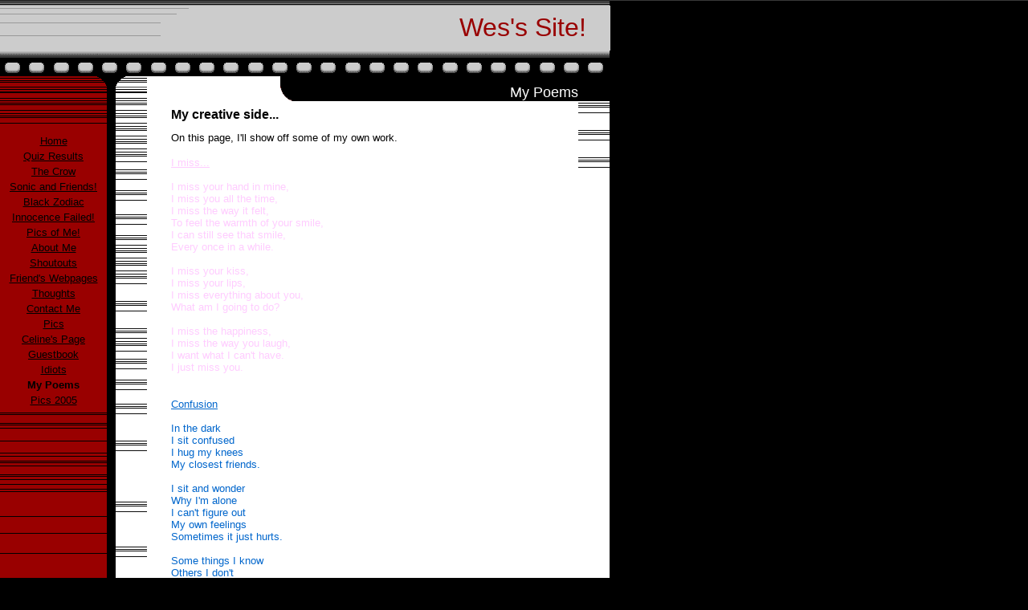

--- FILE ---
content_type: text/html
request_url: https://sonicknuckles666.tripod.com/id6.html
body_size: 77070
content:
<html>
   <HEAD>
      <meta http-equiv="Content-Type" content="text/html; charset=iso-8859-1">
   
      <META http-equiv="Content-Type" content="text/html; charset=iso-8859-1">
      <META http-equiv="Expires" content="0">
      <META name="TRELLIX_BUILDER_VER" content="1.0"><META name="TRELLIX_OPEN_SITE_COMMAND" content="http://build.tripod.lycos.com:80/trellix/sitebuilder/SiteBuilderServlet?fUrl=/trellix/sitebuilder/f_error.html&sUrl=/trellix/sitebuilder/f_edit_page.html&Command=OpenSite&FileName=474902470873330174/site.xml"></META>
      <!--base href="https://sonicknuckles666.tripod.com//"-->
      <!--/base--><script language="Javascript"><!--
		document.isTrellix = 1;
//						--></script><title>My Poems</title>
   </HEAD>
   <body leftmargin="0" topmargin="0" marginwidth="0" marginheight="0" bgcolor="#000000" link="#ffff99" vlink="#cccccc" alink="#ffffff"><!--'"</title></head>-->

<script type="text/javascript">
//OwnerIQ
var __oiq_pct = 50;
if( __oiq_pct>=100 || Math.floor(Math.random()*100/(100-__oiq_pct)) > 0 ) {
var _oiqq = _oiqq || [];
_oiqq.push(['oiq_addPageBrand','Lycos']);
_oiqq.push(['oiq_addPageCat','Internet > Websites']);
_oiqq.push(['oiq_addPageLifecycle','Intend']);
_oiqq.push(['oiq_doTag']);
(function() {
var oiq = document.createElement('script'); oiq.type = 'text/javascript'; oiq.async = true;
oiq.src = document.location.protocol + '//px.owneriq.net/stas/s/lycosn.js';
var s = document.getElementsByTagName('script')[0]; s.parentNode.insertBefore(oiq, s);
})();
}
//Google Analytics
var _gaq = _gaq || [];
_gaq.push(['_setAccount','UA-21402695-19']);
_gaq.push(['_setDomainName','tripod.com']);
_gaq.push(['_setCustomVar',1,'member_name','sonicknuckles666',3]);
_gaq.push(['_trackPageview']);
(function() {
var ga = document.createElement('script'); ga.type = 'text/javascript'; ga.async = true;
ga.src = ('https:' == document.location.protocol ? 'https://ssl' : 'http://www') + '.google-analytics.com/ga.js';
var s = document.getElementsByTagName('script')[0]; s.parentNode.insertBefore(ga, s);
})();
//Lycos Init
function getReferrer() {
var all= this.document.cookie;
if (all== '') return false;
var cookie_name = 'REFERRER=';
var start = all.lastIndexOf(cookie_name);
if (start == -1) return false;
start += cookie_name.length;
var end = all.indexOf(';', start);
if (end == -1) end = all.length;
return all.substring(start, end);
}
function getQuery() {
var rfr = getReferrer();
if (rfr == '') return false;
var q = extractQuery(rfr, 'yahoo.com', 'p=');
if (q) return q;
q = extractQuery(rfr, '', 'q=');
return q ? q : "";
}
function extractQuery(full, site, q_param) {
var start = full.lastIndexOf(site);
if (start == -1) return false;
start = full.lastIndexOf(q_param);
if (start == -1) return false;
start += q_param.length;
var end = full.indexOf('&', start);
if (end == -1) end = full.length;
return unescape(full.substring(start, end)).split(" ").join("+");
}
function generateHref(atag, template){
atag.href=template.replace('_MYURL_', window.location.href.replace('http://', '')).replace('_MYTITLE_','Check%20out%20this%20Tripod%20Member%20site!'); 
}
var lycos_ad = Array();
var lycos_onload_timer;
var cm_role = "live";
var cm_host = "tripod.lycos.com";
var cm_taxid = "/memberembedded";
var tripod_member_name = "sonicknuckles666";
var tripod_member_page = "sonicknuckles666/id6.html";
var tripod_ratings_hash = "1769394076:2691fd5c4065374ebc3099b053747ea9";

var lycos_ad_category = {"dmoz":"society\/relationships","ontarget":"&CAT=family%20and%20lifestyles&L2CAT=relationships","find_what":"net where"};

var lycos_ad_remote_addr = "209.202.244.9";
var lycos_ad_www_server = "www.tripod.lycos.com";
var lycos_ad_track_small = "";
var lycos_ad_track_served = "";
var lycos_search_query = getQuery();
</script>

<script type="text/javascript" src="https://scripts.lycos.com/catman/init.js"></script>

<script type='text/javascript'>
 var googletag = googletag || {};
 googletag.cmd = googletag.cmd || [];
 (function() {
   var gads = document.createElement('script');
   gads.async = true;
   gads.type = 'text/javascript';
   var useSSL = 'https:' == document.location.protocol;
   gads.src = (useSSL ? 'https:' : 'http:') +
     '//www.googletagservices.com/tag/js/gpt.js';
   var node = document.getElementsByTagName('script')[0];
   node.parentNode.insertBefore(gads, node);
 })();
</script>

<script type='text/javascript'>
 googletag.cmd.push(function() {
   googletag.defineSlot('/95963596/TRI_300X250_dfp', [300, 250], 'div-gpt-ad-1450204159126-0').addService(googletag.pubads());
   googletag.defineSlot('/95963596/TRI_above_728x90_dfp', [728, 90], 'div-gpt-ad-1450204159126-1').addService(googletag.pubads());
   googletag.defineSlot('/95963596/TRI_below_728x90_dfp', [728, 90], 'div-gpt-ad-1450204159126-2').addService(googletag.pubads());
   googletag.pubads().enableSingleRequest();
   googletag.enableServices();
 });
</script>


<script type="text/javascript"> 
(function(isV)
{
    if( !isV )
    {
        return;
    }
    var adMgr = new AdManager();
    var lycos_prod_set = adMgr.chooseProductSet();
    var slots = ["leaderboard", "leaderboard2", "toolbar_image", "toolbar_text", "smallbox", "top_promo", "footer2", "slider"];
    var adCat = this.lycos_ad_category;
    adMgr.setForcedParam('page', (adCat && adCat.dmoz) ? adCat.dmoz : 'member');
    if (this.lycos_search_query)
    {
        adMgr.setForcedParam("keyword", this.lycos_search_query);
    } 
    else if(adCat && adCat.find_what)
    {
        adMgr.setForcedParam('keyword', adCat.find_what);
    }
    
    for (var s in slots)
    {
        var slot = slots[s];
        if (adMgr.isSlotAvailable(slot))
        {
            this.lycos_ad[slot] = adMgr.getSlot(slot);
        }
    }

    adMgr.renderHeader();
    adMgr.renderFooter();
}((function() {

var w = 0, h = 0, minimumThreshold = 300;

if (top == self)
{
    return true;
}
if (typeof(window.innerWidth) == 'number' )
{
    w = window.innerWidth;
    h = window.innerHeight;
}
else if (document.documentElement && (document.documentElement.clientWidth || document.documentElement.clientHeight))
{
    w = document.documentElement.clientWidth;
    h = document.documentElement.clientHeight;
}
else if (document.body && (document.body.clientWidth || document.body.clientHeight))
{
    w = document.body.clientWidth;
    h = document.body.clientHeight;
}
return ((w > minimumThreshold) && (h > minimumThreshold));
}())));




window.onload = function()
{
    var f = document.getElementById("FooterAd");
    var b = document.getElementsByTagName("body")[0];
    b.appendChild(f);
    f.style.display = "block";
    document.getElementById('lycosFooterAdiFrame').src = '/adm/ad/footerAd.iframe.html';
    


    
    // DOM Inj Ad
    (function(isTrellix)
    {
        var e = document.createElement('iframe');
        e.style.border = '0';
        e.style.margin = 0;
        e.style.display = 'block';
        e.style.cssFloat = 'right';
        e.style.height = '254px';
        e.style.overflow = 'hidden';
        e.style.padding = 0;
        e.style.width = '300px';


        var isBlokedByDomain = function( href )
        {
            var blockedDomains = [
                "ananyaporn13000.tripod.com",
                "xxxpornxxx.tripod.com"
            ];
            var flag = false;
            
            for( var i=0; i<blockedDomains.length; i++ )
            {
                if( href.search( blockedDomains[ i ] ) >= 0 )
                {
                    flag = true;
                }
            }
            return flag;
        }

        var getMetaContent = function( metaName )
        {
            var metas = document.getElementsByTagName('meta');
            for (i=0; i<metas.length; i++)
            { 
                if( metas[i].getAttribute("name") == metaName )
                { 
                    return metas[i].getAttribute("content"); 
                } 
            }
            return false;
        }
        
        var getCommentNodes = function(regexPattern)
        {
            var nodes = {};
            var nodesA = [];
            var preferredNodesList = ['a', 'c', 'b'];
        
            (function getNodesThatHaveComments(n, pattern)
            {
                if (n.hasChildNodes())
                {
                    if (n.tagName === 'IFRAME')
                    {
                        return false;
                    }
                    for (var i = 0; i < n.childNodes.length; i++)
                    {
                        if ((n.childNodes[i].nodeType === 8) && (pattern.test(n.childNodes[i].nodeValue)))
                        {
                            var areaName = pattern.exec(n.childNodes[i].nodeValue)[1];
                            nodes[areaName] = n;
                        }
                        else if (n.childNodes[i].nodeType === 1)
                        {
                            getNodesThatHaveComments(n.childNodes[i], pattern);
                        }
                    }
                }
            }(document.body, regexPattern));

            for (var i in preferredNodesList)
            {
                if (nodes[preferredNodesList[i]])
                {
                    if( isTrellix && nodes[preferredNodesList[i]].parentNode.parentNode.parentNode.parentNode )
                    {
                        nodesA.push(nodes[preferredNodesList[i]].parentNode.parentNode.parentNode.parentNode);
                    }
                    else
                    {
                        nodesA.push( nodes[preferredNodesList[i]] );
                    }
                }
            }
            return nodesA;
        }
        
        
        var properNode = null;
        var areaNodes = getCommentNodes( new RegExp( '^area Type="area_(\\w+)"' ) );

        for (var i = 0; i < areaNodes.length; i++)
        {
            var a = parseInt(getComputedStyle(areaNodes[i]).width);
            if ((a >= 300) && (a <= 400))
            {
                properNode = areaNodes[i];
                break;
            }
        }


        var propertyName = getMetaContent("property") || false;
        if( isTrellix && (properNode) )
        {
            e.src = '/adm/ad/injectAd.iframe.html';
            properNode.insertBefore(e, properNode.firstChild);
        }
        else if( isTrellix && !( properNode ) ) // Slap the ad eventhought there is no alocated slot
        {
            e.src = '/adm/ad/injectAd.iframe.html';
            e.style.cssFloat = 'none';
            var cdiv = document.createElement('div');
            cdiv.style = "width:300px;margin:10px auto;";
            cdiv.appendChild( e );
            b.insertBefore(cdiv, b.lastChild);
        }
        else if( !isBlokedByDomain( location.href ) )
        {
            var injF = document.createElement('iframe');
            injF.style.border = '0';
            injF.style.margin = 0;
            injF.style.display = 'block';
            injF.style.cssFloat = 'none';
            injF.style.height = '254px';
            injF.style.overflow = 'hidden';
            injF.style.padding = 0;
            injF.style.width = '300px';
            injF.src = '/adm/ad/injectAd.iframe.html';

            if( b && ( !isTrellix || ( typeof isTrellix == "undefined" ) ) ) // All other tripod props
            {
                var cdiv = document.createElement('div');
                cdiv.style = "width:300px;margin:10px auto;";
                cdiv.appendChild( injF );
                b.insertBefore(cdiv, b.lastChild);
            } 
        }
  }( document.isTrellix ));
}

</script>

<div id="tb_container" style="background:#DFDCCF; border-bottom:1px solid #393939; position:relative; z-index:999999999!important">
<!--form name="search" onSubmit="return searchit()" id='header_search' >
<input type="text" placeholder="Search" size=30 name="search2" value="">
<input type="button" value="Go!" onClick="searchit()">
</form>
<style>
form#header_search {
    width: 916px;
    margin: 0 auto 8px;
    position: relative;
}


form#header_search input {
    height: 40px;
    font-size: 14px;
    line-height: 40px;
    padding: 0 8px;
    box-sizing: border-box;
    background: #F4F2E9;
    border: 1px solid #BBB8B8;
    transition: background-color 300ms ease-out,
                color 300ms ease;
}

form#header_search input[type="text"] {
    width: 100%;
}
form#header_search input[type="text"]:focus {
    border-color: #A2D054;
    background-color: #fff;
    box-shadow: 0 0px 12px -4px #A2D054;
}



form#header_search input[type="button"] {
    position: absolute;
    top: 1px;
    right: 1px;
    opacity: 1;
    background: #DFDCCF;
    color: #463734;
    width: 125px;
    cursor: pointer;
    height: 38px;
    border: none;
}
form#header_search input[type="text"]:focus ~ input[type='button']:hover,
form#header_search input[type='button']:hover {
    background-color: #A5CE56;
    color: #fff;
}
form#header_search input[type="text"]:focus ~ input[type='button'] {
    background-color: #52AEDF;
    color: #fff;
}

</style>

<script>
function searchit(){
    
    // determine environment 
    var search_env 
    if (lycos_ad_www_server.indexOf(".pd.") > -1) {
       search_env = 'http://search51.pd.lycos.com/a/';
    } else if (lycos_ad_www_server.indexOf(".qa.") > -1) {
       search_env = 'http://search51.qa.lycos.com/a/';
    } else {
       search_env = 'http://search51.lycos.com/a/';
    }

var search_term = encodeURIComponent(document.search.search2.value)
var search_url = search_env+search_term;
window.open(search_url);

return false
}
</script-->
<style>
    .adCenterClass{margin:0 auto}
</style>
<div id="tb_ad" class="adCenterClass" style="display:block!important; overflow:hidden; width:916px;">

<div id="ad_container" style="display:block!important; float:left; width:728px ">
<script type="text/javascript">
if (typeof lycos_ad !== "undefined" && "leaderboard" in lycos_ad) {
  document.write(lycos_ad['leaderboard']);
}
</script>
</div>
</div>
</div>
<script type="text/javascript">
if (typeof lycos_ad !== "undefined" && "slider" in lycos_ad) {
  document.write(lycos_ad['slider']);
}
</script> <!-- added 7/22 -->
<div id="FooterAd" style="background:#DFDCCF; border-top:1px solid #393939; clear:both; display:none; width:100%!important; position:relative; z-index:999999!important; height:90px!important"> 
<div class="adCenterClass" style="display:block!important; overflow:hidden; width:916px;">
<div id="footerAd_container" style="display:block!important; float:left; width:728px">
<iframe id="lycosFooterAdiFrame" style="border:0; display:block; float:left; height:96px; overflow:hidden; padding:0; width:750px"></iframe>
</div>
</div>
</div>


      <table border="0" cellspacing="0" cellpadding="0">
         <tr>
            <td width="759"><img src="/imagelib/sitebuilder/layout/spacer.gif" width="759" height="1" alt=""></td>
         </tr>
         <tr>
            <td bgcolor="#999999" width="759"><img src="/imagelib/sitebuilder/layout/spacer.gif" width="759" height="1" alt=""></td>
         </tr>
         <tr>
            <td width="759"><img src="/imagelib/sitebuilder/layout/spacer.gif" width="759" height="1" alt=""></td>
         </tr>
         <tr>
            <td bgcolor="#999999" width="759"><img src="/imagelib/sitebuilder/layout/spacer.gif" width="759" height="1" alt=""></td>
         </tr>
         <tr>
            <td width="759"><img src="/imagelib/sitebuilder/layout/spacer.gif" width="759" height="1" alt=""></td>
         </tr>
         <tr>
            <td bgcolor="#999999" width="759"><img src="/imagelib/sitebuilder/layout/spacer.gif" width="759" height="1" alt=""></td>
         </tr>
      </table>
      <table border="0" cellspacing="0" cellpadding="0" bgcolor="#cccccc">
         <td align="left" valign="top" width="260">
            <table border="0" cellspacing="0" cellpadding="0">
               <tr>
                  <td width="200"><img src="/imagelib/sitebuilder/layout/spacer.gif" width="200" height="3" alt=""></td>
                  <td width="16"><img src="/imagelib/sitebuilder/layout/spacer.gif" width="16" height="3" alt=""></td>
                  <td width="15"><img src="/imagelib/sitebuilder/layout/spacer.gif" width="15" height="3" alt=""></td>
               </tr>
               <tr>
                  <td bgcolor="#999999" width="200"><img src="/imagelib/sitebuilder/layout/spacer.gif" width="200" height="1" alt=""></td>
                  <td bgcolor="#999999" width="20"><img src="/imagelib/sitebuilder/layout/spacer.gif" width="20" height="1" alt=""></td>
                  <td bgcolor="#999999" width="5"><img src="/imagelib/sitebuilder/layout/spacer.gif" width="5" height="1" alt=""></td>
               </tr>
               <tr>
                  <td width="200"><img src="/imagelib/sitebuilder/layout/spacer.gif" width="1" height="6" alt=""></td>
                  <td></td>
                  <td></td>
               </tr>
               <tr>
                  <td bgcolor="#999999"><img src="/imagelib/sitebuilder/layout/spacer.gif" width="200" height="1" alt=""></td>
                  <td bgcolor="#999999"><img src="/imagelib/sitebuilder/layout/spacer.gif" width="16" height="1" alt=""></td>
                  <td width="1"></td>
               </tr>
               <tr>
                  <td width="200"><img src="/imagelib/sitebuilder/layout/spacer.gif" width="1" height="10" alt=""></td>
               </tr>
               <tr>
                  <td bgcolor="#999999" width="200"><img src="/imagelib/sitebuilder/layout/spacer.gif" width="200" height="1" alt=""></td>
                  <td width="1"></td>
                  <td width="1"></td>
               </tr>
               <tr>
                  <td colspan="3" width="200"><img src="/imagelib/sitebuilder/layout/spacer.gif" width="1" height="15" alt=""></td>
               </tr>
               <tr>
                  <td bgcolor="#999999" width="200"><img src="/imagelib/sitebuilder/layout/spacer.gif" width="200" height="1" alt=""></td>
                  <td width="1"></td>
                  <td width="1"></td>
               </tr>
               <tr>
                  <td colspan="3" width="200"><img src="/imagelib/sitebuilder/layout/spacer.gif" width="1" height="18" alt=""></td>
               </tr>
            </table>
         </td>
         <td valign="middle" align="right" width="470" bgcolor="#cccccc">
            <div><font face="Helvetica, Verdana, Arial" size="6" color="#990000">Wes's Site!</font></div>
         </td>
         <td><img src="/imagelib/sitebuilder/layout/spacer.gif" width="15" height="1" alt=""></td>
         <td bgcolor="#cccccc"><img src="/imagelib/sitebuilder/layout/spacer.gif" width="15" height="1" alt=""></td>
      </table>
      <table border="0" cellspacing="0" cellpadding="0">
         <tr>
            <td background="/imagelib/sitebuilder/layout/star2_gray_fade.gif" width="759"><img src="/imagelib/sitebuilder/layout/star2_gray_fade.gif" width="121" height="9" alt=""></td>
         </tr>
         <tr bgcolor="000000">
            <td background="/imagelib/sitebuilder/layout/star2_film.gif" width="759"><img src="/imagelib/sitebuilder/layout/star2_film.gif" width="121" height="23" alt=""></td>
         </tr>
      </table>
      <table border="0" cellspacing="0" cellpadding="0" bgcolor="#990000">
         <tr>
            <td width="133" valign="top">
               <table border="0" cellspacing="0" cellpadding="0">
                  <tr>
                     <td width="133"><img src="/imagelib/sitebuilder/layout/star2_darkred_stripe_black_corner.gif" width="133" height="28" alt=""></td>
                  </tr>
                  <tr>
                     <td bgcolor="#990000" width="133"><img src="/imagelib/sitebuilder/layout/star2_darkred_black_stripe.gif" width="133" height="16" alt=""></td>
                  </tr>
                  <tr>
                     <td bgcolor="#990000" width="133"><img src="/imagelib/sitebuilder/layout/star2_darkred_black_stripe.gif" width="133" height="16" alt=""></td>
                  </tr>
                  <tr>
                     <td bgcolor="#990000" width="133"><img src="/imagelib/sitebuilder/layout/spacer.gif" width="133" height="10" alt=""></td>
                  </tr>
                  <tr>
                     <td bgcolor="#990000" align="center" width="133"></td>
                  </tr>
                  <tr>
                     <td bgcolor="#990000" align="center" width="133">
                        <!--navbar Type="vert" uses-text="Y" face="Helvetica, Verdana, Arial" size="2" color="#000000" style=""-->
                        <table background="/imagelib/sitebuilder/layout/spacer.gif">
                           <tr>
                              <td align="center"><font face="Helvetica, Verdana, Arial" size="2" color="#000000"><a class="NavBar" href="index.html"><font color="#000000">Home</font></a></font>
                              </td>
                           </tr>
                           <tr>
                              <td align="center"><font face="Helvetica, Verdana, Arial" size="2" color="#000000"><a class="NavBar" href="id19.html"><font color="#000000">Quiz Results</font></a></font>
                              </td>
                           </tr>
                           <tr>
                              <td align="center"><font face="Helvetica, Verdana, Arial" size="2" color="#000000"><a class="NavBar" href="id16.html"><font color="#000000">The Crow</font></a></font>
                              </td>
                           </tr>
                           <tr>
                              <td align="center"><font face="Helvetica, Verdana, Arial" size="2" color="#000000"><a class="NavBar" href="id15.html"><font color="#000000">Sonic and Friends!</font></a></font>
                              </td>
                           </tr>
                           <tr>
                              <td align="center"><font face="Helvetica, Verdana, Arial" size="2" color="#000000"><a class="NavBar" href="id13.html"><font color="#000000">Black Zodiac</font></a></font>
                              </td>
                           </tr>
                           <tr>
                              <td align="center"><font face="Helvetica, Verdana, Arial" size="2" color="#000000"><a class="NavBar" href="id10.html"><font color="#000000">Innocence Failed!</font></a></font>
                              </td>
                           </tr>
                           <tr>
                              <td align="center"><font face="Helvetica, Verdana, Arial" size="2" color="#000000"><a class="NavBar" href="id8.html"><font color="#000000">Pics of Me!</font></a></font>
                              </td>
                           </tr>
                           <tr>
                              <td align="center"><font face="Helvetica, Verdana, Arial" size="2" color="#000000"><a class="NavBar" href="id1.html"><font color="#000000">About Me</font></a></font>
                              </td>
                           </tr>
                           <tr>
                              <td align="center"><font face="Helvetica, Verdana, Arial" size="2" color="#000000"><a class="NavBar" href="id2.html"><font color="#000000">Shoutouts</font></a></font>
                              </td>
                           </tr>
                           <tr>
                              <td align="center"><font face="Helvetica, Verdana, Arial" size="2" color="#000000"><a class="NavBar" href="id3.html"><font color="#000000">Friend's Webpages</font></a></font>
                              </td>
                           </tr>
                           <tr>
                              <td align="center"><font face="Helvetica, Verdana, Arial" size="2" color="#000000"><a class="NavBar" href="id9.html"><font color="#000000">Thoughts</font></a></font>
                              </td>
                           </tr>
                           <tr>
                              <td align="center"><font face="Helvetica, Verdana, Arial" size="2" color="#000000"><a class="NavBar" href="id4.html"><font color="#000000">Contact Me</font></a></font>
                              </td>
                           </tr>
                           <tr>
                              <td align="center"><font face="Helvetica, Verdana, Arial" size="2" color="#000000"><a class="NavBar" href="id5.html"><font color="#000000">Pics</font></a></font>
                              </td>
                           </tr>
                           <tr>
                              <td align="center"><font face="Helvetica, Verdana, Arial" size="2" color="#000000"><a class="NavBar" href="id17.html"><font color="#000000">Celine's Page</font></a></font>
                              </td>
                           </tr>
                           <tr>
                              <td align="center"><font face="Helvetica, Verdana, Arial" size="2" color="#000000"><a class="NavBar" href="id7.html"><font color="#000000">Guestbook</font></a></font>
                              </td>
                           </tr>
                           <tr>
                              <td align="center"><font face="Helvetica, Verdana, Arial" size="2" color="#000000"><a class="NavBar" href="id11.html"><font color="#000000">Idiots</font></a></font>
                              </td>
                           </tr>
                           <tr>
                              <td align="center"><font face="Helvetica, Verdana, Arial" size="2" color="#000000"><a class="NavBar" href="id6.html" style="text-decoration: none;"><font color="#000000"><b>My Poems</b></font></a></font>
                              </td>
                           </tr>
                           <tr>
                              <td align="center"><font face="Helvetica, Verdana, Arial" size="2" color="#000000"><a class="NavBar" href="id20.html"><font color="#000000">Pics 2005</font></a></font>
                              </td>
                           </tr>
                        </table>
                        <!--/navbar-->
                     </td>
                  </tr>
                  <tr>
                     <td bgcolor="#990000" width="133"><img src="/imagelib/sitebuilder/layout/spacer.gif" width="133" height="5" alt=""></td>
                  </tr>
                  <tr>
                     <td bgcolor="#000000" width="133"><img src="/imagelib/sitebuilder/layout/spacer.gif" width="133" height="1" alt=""></td>
                  </tr>
                  <tr>
                     <td bgcolor="#990000" width="133"><img src="/imagelib/sitebuilder/layout/spacer.gif" width="133" height="1" alt=""></td>
                  </tr>
                  <tr>
                     <td bgcolor="#000000" width="133"><img src="/imagelib/sitebuilder/layout/spacer.gif" width="133" height="1" alt=""></td>
                  </tr>
                  <tr>
                     <td bgcolor="#990000" width="133"><img src="/imagelib/sitebuilder/layout/spacer.gif" width="133" height="5" alt=""></td>
                  </tr>
                  <tr>
                     <td bgcolor="#990000" width="133"><img src="/imagelib/sitebuilder/layout/spacer.gif" width="133" height="5" alt=""></td>
                  </tr>
                  <tr>
                     <td bgcolor="#000000" width="133"><img src="/imagelib/sitebuilder/layout/spacer.gif" width="133" height="1" alt=""></td>
                  </tr>
                  <tr>
                     <td bgcolor="#990000" width="133"><img src="/imagelib/sitebuilder/layout/spacer.gif" width="133" height="1" alt=""></td>
                  </tr>
                  <tr>
                     <td bgcolor="#000000" width="133"><img src="/imagelib/sitebuilder/layout/spacer.gif" width="133" height="1" alt=""></td>
                  </tr>
                  <tr>
                     <td bgcolor="#990000" width="133"><img src="/imagelib/sitebuilder/layout/spacer.gif" width="133" height="3" alt=""></td>
                  </tr>
                  <tr>
                     <td bgcolor="#000000" width="133"><img src="/imagelib/sitebuilder/layout/spacer.gif" width="133" height="1" alt=""></td>
                  </tr>
                  <tr>
                     <td bgcolor="#990000" width="133"><img src="/imagelib/sitebuilder/layout/spacer.gif" width="133" height="5" alt=""></td>
                  </tr>
                  <tr>
                     <td bgcolor="#990000" width="133"><img src="/imagelib/sitebuilder/layout/spacer.gif" width="133" height="10" alt=""></td>
                  </tr>
                  <tr>
                     <td bgcolor="#000000" width="133"><img src="/imagelib/sitebuilder/layout/spacer.gif" width="133" height="1" alt=""></td>
                  </tr>
                  <tr>
                     <td bgcolor="#990000" width="133"><img src="/imagelib/sitebuilder/layout/spacer.gif" width="133" height="14" alt=""></td>
                  </tr>
                  <tr>
                     <td bgcolor="#000000" width="133"><img src="/imagelib/sitebuilder/layout/spacer.gif" width="133" height="1" alt=""></td>
                  </tr>
                  <tr>
                     <td bgcolor="#990000" width="133"><img src="/imagelib/sitebuilder/layout/spacer.gif" width="133" height="3" alt=""></td>
                  </tr>
                  <tr>
                     <td bgcolor="#000000" width="133"><img src="/imagelib/sitebuilder/layout/spacer.gif" width="133" height="1" alt=""></td>
                  </tr>
                  <tr>
                     <td bgcolor="#990000" width="133"><img src="/imagelib/sitebuilder/layout/spacer.gif" width="133" height="5" alt=""></td>
                  </tr>
                  <tr>
                     <td bgcolor="#000000" width="133"><img src="/imagelib/sitebuilder/layout/spacer.gif" width="133" height="1" alt=""></td>
                  </tr>
                  <tr>
                     <td bgcolor="#990000" width="133"><img src="/imagelib/sitebuilder/layout/spacer.gif" width="133" height="1" alt=""></td>
                  </tr>
                  <tr>
                     <td bgcolor="#000000" width="133"><img src="/imagelib/sitebuilder/layout/spacer.gif" width="133" height="1" alt=""></td>
                  </tr>
                  <tr>
                     <td bgcolor="#990000" width="133"><img src="/imagelib/sitebuilder/layout/spacer.gif" width="133" height="3" alt=""></td>
                  </tr>
                  <tr>
                     <td bgcolor="#000000" width="133"><img src="/imagelib/sitebuilder/layout/spacer.gif" width="133" height="1" alt=""></td>
                  </tr>
                  <tr>
                     <td bgcolor="#990000" width="133"><img src="/imagelib/sitebuilder/layout/spacer.gif" width="133" height="5" alt=""></td>
                  </tr>
                  <tr>
                     <td bgcolor="#990000" width="133"><img src="/imagelib/sitebuilder/layout/spacer.gif" width="133" height="5" alt=""></td>
                  </tr>
                  <tr>
                     <td bgcolor="#000000" width="133"><img src="/imagelib/sitebuilder/layout/spacer.gif" width="133" height="1" alt=""></td>
                  </tr>
                  <tr>
                     <td bgcolor="#990000" width="133"><img src="/imagelib/sitebuilder/layout/spacer.gif" width="133" height="1" alt=""></td>
                  </tr>
                  <tr>
                     <td bgcolor="#000000" width="133"><img src="/imagelib/sitebuilder/layout/spacer.gif" width="133" height="1" alt=""></td>
                  </tr>
                  <tr>
                     <td bgcolor="#990000" width="133"><img src="/imagelib/sitebuilder/layout/spacer.gif" width="133" height="3" alt=""></td>
                  </tr>
                  <tr>
                     <td bgcolor="#000000" width="133"><img src="/imagelib/sitebuilder/layout/spacer.gif" width="133" height="1" alt=""></td>
                  </tr>
                  <tr>
                     <td bgcolor="#990000" width="133"><img src="/imagelib/sitebuilder/layout/spacer.gif" width="133" height="5" alt=""></td>
                  </tr>
                  <tr>
                     <td bgcolor="#000000" width="133"><img src="/imagelib/sitebuilder/layout/spacer.gif" width="133" height="1" alt=""></td>
                  </tr>
                  <tr>
                     <td bgcolor="#990000" width="133"><img src="/imagelib/sitebuilder/layout/spacer.gif" width="133" height="5" alt=""></td>
                  </tr>
                  <tr>
                     <td bgcolor="#000000" width="133"><img src="/imagelib/sitebuilder/layout/spacer.gif" width="133" height="1" alt=""></td>
                  </tr>
                  <tr>
                     <td bgcolor="#990000" width="133"><img src="/imagelib/sitebuilder/layout/spacer.gif" width="133" height="2" alt=""></td>
                  </tr>
                  <tr>
                     <td bgcolor="#000000" width="133"><img src="/imagelib/sitebuilder/layout/spacer.gif" width="133" height="1" alt=""></td>
                  </tr>
                  <tr>
                     <td bgcolor="#990000" width="133"><img src="/imagelib/sitebuilder/layout/spacer.gif" width="133" height="30" alt=""></td>
                  </tr>
                  <tr>
                     <td bgcolor="#000000" width="133"><img src="/imagelib/sitebuilder/layout/spacer.gif" width="133" height="1" alt=""></td>
                  </tr>
                  <tr>
                     <td bgcolor="#990000" width="133"><img src="/imagelib/sitebuilder/layout/spacer.gif" width="133" height="20" alt=""></td>
                  </tr>
                  <tr>
                     <td bgcolor="#000000" width="133"><img src="/imagelib/sitebuilder/layout/spacer.gif" width="133" height="1" alt=""></td>
                  </tr>
                  <tr>
                     <td bgcolor="#990000" width="133"><img src="/imagelib/sitebuilder/layout/spacer.gif" width="133" height="24" alt=""></td>
                  </tr>
                  <tr>
                     <td bgcolor="#000000" width="133"><img src="/imagelib/sitebuilder/layout/spacer.gif" width="133" height="1" alt=""></td>
                  </tr>
                  <tr>
                     <td bgcolor="#990000" width="133"><img src="/imagelib/sitebuilder/layout/spacer.gif" width="133" height="30" alt=""></td>
                  </tr>
                  <tr>
                     <td bgcolor="#000000" width="133"><img src="/imagelib/sitebuilder/layout/spacer.gif" width="133" height="1" alt=""></td>
                  </tr>
                  <tr>
                     <td bgcolor="#990000" width="133"><img src="/imagelib/sitebuilder/layout/spacer.gif" width="133" height="5" alt=""></td>
                  </tr>
                  <tr>
                     <td bgcolor="#000000" width="133"><img src="/imagelib/sitebuilder/layout/spacer.gif" width="133" height="1" alt=""></td>
                  </tr>
                  <tr>
                     <td bgcolor="#990000" width="133"><img src="/imagelib/sitebuilder/layout/spacer.gif" width="133" height="2" alt=""></td>
                  </tr>
                  <tr>
                     <td bgcolor="#000000" width="133"><img src="/imagelib/sitebuilder/layout/spacer.gif" width="133" height="1" alt=""></td>
                  </tr>
                  <tr>
                     <td bgcolor="#990000" width="133"><img src="/imagelib/sitebuilder/layout/spacer.gif" width="133" height="10" alt=""></td>
                  </tr>
                  <tr>
                     <td bgcolor="#000000" width="133"><img src="/imagelib/sitebuilder/layout/spacer.gif" width="133" height="1" alt=""></td>
                  </tr>
                  <tr>
                     <td bgcolor="#990000" width="133"><img src="/imagelib/sitebuilder/layout/spacer.gif" width="133" height="14" alt=""></td>
                  </tr>
                  <tr>
                     <td bgcolor="#000000" width="133"><img src="/imagelib/sitebuilder/layout/spacer.gif" width="133" height="1" alt=""></td>
                  </tr>
                  <tr>
                     <td bgcolor="#990000" width="133"><img src="/imagelib/sitebuilder/layout/spacer.gif" width="133" height="4" alt=""></td>
                  </tr>
                  <tr>
                     <td bgcolor="#000000" width="133"><img src="/imagelib/sitebuilder/layout/spacer.gif" width="133" height="1" alt=""></td>
                  </tr>
                  <tr>
                     <td bgcolor="#990000" width="133"><img src="/imagelib/sitebuilder/layout/spacer.gif" width="133" height="6" alt=""></td>
                  </tr>
                  <tr>
                     <td bgcolor="#000000" width="133"><img src="/imagelib/sitebuilder/layout/spacer.gif" width="133" height="1" alt=""></td>
                  </tr>
                  <tr>
                     <td bgcolor="#990000" width="133"><img src="/imagelib/sitebuilder/layout/spacer.gif" width="133" height="5" alt=""></td>
                  </tr>
                  <tr>
                     <td bgcolor="#000000" width="133"><img src="/imagelib/sitebuilder/layout/spacer.gif" width="133" height="1" alt=""></td>
                  </tr>
                  <tr>
                     <td bgcolor="#990000" width="133"><img src="/imagelib/sitebuilder/layout/spacer.gif" width="133" height="2" alt=""></td>
                  </tr>
                  <tr>
                     <td bgcolor="#000000" width="133"><img src="/imagelib/sitebuilder/layout/spacer.gif" width="133" height="1" alt=""></td>
                  </tr>
               </table>
            </td>
            <td bgcolor="000000" width="11"><img src="/imagelib/sitebuilder/layout/spacer.gif" width="11" height="18" alt=""></td>
            <td valign="top" bgcolor="#ffffff" width="615">
               <table border="0" cellspacing="0" cellpadding="0" bgcolor="#ffffff">
                  <tr>
                     <td valign="top" bgcolor="#ffffff" width="39" rowspan="5"><img src="/imagelib/sitebuilder/layout/star2_white_black_top_corner.gif" width="39" height="28" alt=""><img src="/imagelib/sitebuilder/layout/star2_white_black_stripe.gif" width="39" height="16" alt=""><img src="/imagelib/sitebuilder/layout/star2_white_black_stripe.gif" width="39" height="16" alt=""><img src="/imagelib/sitebuilder/layout/star2_white_black_stripe.gif" width="39" height="16" alt=""><img src="/imagelib/sitebuilder/layout/star2_white_black_stripe.gif" width="39" height="16" alt=""><img src="/imagelib/sitebuilder/layout/star2_white_black_stripe.gif" width="39" height="16" alt=""><img src="/imagelib/sitebuilder/layout/star2_white_black_stripe.gif" width="39" height="16" alt="" vspace="6"><img src="/imagelib/sitebuilder/layout/star2_white_black_stripe.gif" width="39" height="16" alt="" vspace="4"><img src="/imagelib/sitebuilder/layout/star2_white_black_stripe.gif" width="39" height="16" alt="" vspace="10"><img src="/imagelib/sitebuilder/layout/star2_white_black_stripe.gif" width="39" height="16" alt=""><img src="/imagelib/sitebuilder/layout/star2_white_black_stripe.gif" width="39" height="16" alt=""><img src="/imagelib/sitebuilder/layout/star2_white_black_stripe.gif" width="39" height="16" alt=""><img src="/imagelib/sitebuilder/layout/star2_white_black_stripe.gif" width="39" height="16" alt=""><img src="/imagelib/sitebuilder/layout/star2_white_black_stripe.gif" width="39" height="16" alt="" vspace="18"><img src="/imagelib/sitebuilder/layout/star2_white_black_stripe.gif" width="39" height="16" alt=""><img src="/imagelib/sitebuilder/layout/star2_white_black_stripe.gif" width="39" height="16" alt=""><img src="/imagelib/sitebuilder/layout/star2_white_black_stripe.gif" width="39" height="16" alt="" vspace="6"><img src="/imagelib/sitebuilder/layout/star2_white_black_stripe.gif" width="39" height="16" alt="" vspace="4"><img src="/imagelib/sitebuilder/layout/star2_white_black_stripe.gif" width="39" height="16" alt="" vspace="10"><img src="/imagelib/sitebuilder/layout/star2_white_black_stripe.gif" width="39" height="16" alt="" vspace="20"><img src="/imagelib/sitebuilder/layout/star2_white_black_stripe.gif" width="39" height="16" alt="" vspace="40"><img src="/imagelib/sitebuilder/layout/star2_white_black_stripe.gif" width="39" height="16" alt=""></td>
                     <td bgcolor="#ffffff" width="166"><img src="/imagelib/sitebuilder/layout/spacer.gif" width="166" height="1" alt=""></td>
                     <td bgcolor="#000000" valign="bottom" width="16"><img src="/imagelib/sitebuilder/layout/star2_white_blk.gif" width="16" height="19" alt=""></td>
                     <td width="355" bgcolor="#000000">
                        <table cellpadding="0" cellspacing="0" border="0">
                           <tr><img src="/imagelib/sitebuilder/layout/spacer.gif" width="15" height="10" alt=""></tr>
                           <tr>
                              <td width="355" align="right">
                                 <div><font face="Helvetica, Verdana, Arial" size="4" color="#ffffff">My Poems</font></div>
                              </td>
                           </tr>
                        </table>
                     </td>
                     <td bgcolor="#000000" width="39"><img src="/imagelib/sitebuilder/layout/spacer.gif" width="39" height="1" alt=""></td>
                  </tr>
                  <tr>
                     <td colspan="3" bgcolor="#ffffff" valign="top" width="537">
                        <table border="0" cellspacing="4" cellpadding="4">
                           <tr>
                              <td width="10"><img src="/imagelib/sitebuilder/layout/spacer.gif" width="10" height="10" alt=""></td>
                              <td valign="middle" width="500" colspan="3">
                                 <!--area Type="subhead" face="Helvetica, Verdana, Arial" size="3" color="#000000" style="1"-->
                                 			
                                 <p>
                                    <!--gem:tlx.tlx.animated_cursors--><script>var animation_p1="Mypoemsshowthehiddenme";</script><script language="JavaScript" src="http://build.tripod.lycos.com:80/svcs/anim_cursor_trailer_text.js"></script>
                                    <!--end gem-->
                                    <!--"''"--></p>
                                 <p><font face="Helvetica, Verdana, Arial" size="3" color="#000000"><b>My creative side...</b></font></p>
                                 		
                                 <!--/area Type="subhead"-->
                              </td>
                           </tr>
                           <tr>
                              <td width="10"><img src="/imagelib/sitebuilder/layout/spacer.gif" width="10" height="10" alt=""></td>
                              <td valign="top" align="left" width="490">
                                 <table cellpadding="0" cellspacing="0" border="0">
                                    <tr>
                                       <td colspan="3" width="480" valign="top" align="left">
                                          <!--area Type="main" face="Helvetica, Verdana, Arial" size="2" color="#000000" style="0"-->
                                          			
                                          <p align="left"><font face="Helvetica, Verdana, Arial" size="2" color="#000000">On this page, I'll show off some of my own work. </font></p>
                                          			
                                          		
                                          <p><font face="Helvetica, Verdana, Arial" size="2" color="#000000"><DIV><U><FONT face=Arial,Helvetica,sans-serif color=#ffccff>I miss...</FONT></U></DIV>
                                             <DIV><FONT face=Arial,Helvetica,sans-serif color=#ffccff></FONT>&nbsp;</DIV>
                                             <DIV><FONT face=Arial,Helvetica,sans-serif color=#ffccff>I miss your hand in mine,</FONT></DIV>
                                             <DIV><FONT face=Arial,Helvetica,sans-serif color=#ffccff>I miss you all the time,</FONT></DIV>
                                             <DIV><FONT face=Arial,Helvetica,sans-serif color=#ffccff>I miss the way it felt,</FONT></DIV>
                                             <DIV><FONT face=Arial,Helvetica,sans-serif color=#ffccff>To feel the warmth of your smile,</FONT></DIV>
                                             <DIV><FONT face=Arial,Helvetica,sans-serif color=#ffccff>I can still see that smile,</FONT></DIV>
                                             <DIV><FONT face=Arial,Helvetica,sans-serif color=#ffccff>Every once in a while.</FONT></DIV>
                                             <DIV><FONT face=Arial,Helvetica,sans-serif color=#ffccff></FONT>&nbsp;</DIV>
                                             <DIV><FONT face=Arial,Helvetica,sans-serif color=#ffccff>I miss your kiss, </FONT></DIV>
                                             <DIV><FONT face=Arial,Helvetica,sans-serif color=#ffccff>I miss your lips,</FONT></DIV>
                                             <DIV><FONT face=Arial,Helvetica,sans-serif color=#ffccff>I miss everything about you,</FONT></DIV>
                                             <DIV><FONT face=Arial,Helvetica,sans-serif color=#ffccff>What am I going to do?</FONT></DIV>
                                             <DIV><FONT face=Arial,Helvetica,sans-serif color=#ffccff></FONT>&nbsp;</DIV>
                                             <DIV><FONT face=Arial,Helvetica,sans-serif color=#ffccff>I miss the happiness,</FONT></DIV>
                                             <DIV><FONT face=Arial,Helvetica,sans-serif color=#ffccff>I miss the way you laugh,</FONT></DIV>
                                             <DIV><FONT face=Arial,Helvetica,sans-serif color=#ffccff>I want what I can't have.</FONT></DIV>
                                             <DIV><FONT face=Arial,Helvetica,sans-serif color=#ffccff>I just miss you.</FONT></DIV>
                                             <DIV><FONT face=Arial,Helvetica,sans-serif></FONT>&nbsp;
                                             <!--"''"--></DIV></font>
                                          </p>
                                          <p><font face="Helvetica, Verdana, Arial" size="2" color="#000000"><DIV><FONT color=#0066cc><U>Confusion</U><BR></FONT></DIV>
                                             <DIV><FONT color=#0066cc></FONT>&nbsp;</DIV>
                                             <DIV><FONT color=#0066cc>In the dark<BR>I sit confused<BR>I hug my knees<BR>My closest friends.</FONT></DIV>
                                             <DIV><FONT color=#0066cc></FONT>&nbsp;</DIV>
                                             <DIV><FONT color=#0066cc>I sit and wonder<BR>Why I'm alone<BR>I can't figure out<BR>My own feelings<BR>Sometimes it just hurts.</FONT></DIV>
                                             <DIV><FONT color=#0066cc></FONT>&nbsp;</DIV>
                                             <DIV><FONT color=#0066cc>Some things I know<BR>Others I don't<BR>My mind confused<BR>My body suffers.</FONT></DIV>
                                             <DIV><FONT color=#0066cc></FONT>&nbsp;</DIV>
                                             <DIV><FONT color=#0066cc>I sit and wonder<BR>When will I be happy<BR>When someone will love me<BR>I realize that it will never
                                             happen<BR>I will stay confused<BR>It's so hard to figure out<BR>What the fuck is wrong with me</FONT>
                                             <!--"''"--></DIV></font>
                                          </p>
                                          <p><font face="Helvetica, Verdana, Arial" size="2" color="#000000"><DIV><U><EM><FONT style="BACKGROUND-COLOR: #000000" color=#ff0000>Archangel</FONT></EM></U></DIV>
                                             <DIV><EM><U><FONT style="BACKGROUND-COLOR: #000000" color=#ff0000></FONT></U></EM>&nbsp;</DIV>
                                             <DIV><FONT style="BACKGROUND-COLOR: #000000" color=#ff0000>The Black gates of hell burn,<BR>The feel of war is here,<BR>Angels
                                             swoop from heaven,<BR>Demons show no fear.</FONT></DIV>
                                             <DIV><FONT style="BACKGROUND-COLOR: #000000" color=#ff0000></FONT>&nbsp;</DIV>
                                             <DIV><FONT style="BACKGROUND-COLOR: #000000" color=#ff0000>Sparks fly,<BR>Deep below the sky,<BR>Hell's demon's cheer,<BR>Lucifer
                                             is here.</FONT></DIV>
                                             <DIV><FONT style="BACKGROUND-COLOR: #000000" color=#ff0000>The Angels are loosing,<BR>But soon they are choosing,<BR>To call
                                             down the Archangel,<BR></FONT></DIV>
                                             <DIV><FONT style="BACKGROUND-COLOR: #000000" color=#ff0000>The Demons have second thoughts.</FONT></DIV>
                                             <DIV><FONT style="BACKGROUND-COLOR: #000000" color=#ff0000></FONT>&nbsp;</DIV>
                                             <DIV><FONT style="BACKGROUND-COLOR: #000000" color=#ff0000>The Archangel and Lucifer fight,<BR>Hand to Hand,<BR>Wing to Tail,<BR>The
                                             Archangel Falls,<BR>Lucifer Wins.</FONT></DIV>
                                             <DIV><FONT style="BACKGROUND-COLOR: #000000" color=#ff0000></FONT>&nbsp;</DIV>
                                             <DIV><FONT style="BACKGROUND-COLOR: #000000" color=#ff0000>But the Archangel fills with light,<BR>Lucifer actually lost the
                                             fight,<BR>Himself and the Demons back to hell,<BR>The Angels fought well.</FONT></DIV>
                                             <DIV><FONT style="BACKGROUND-COLOR: #000000" color=#ff0000>Eternal light is set,<BR>Until Lucifer regains his strength,<BR>The
                                             Archangel is ready.</FONT>
                                             <!--"''"--></DIV></font>
                                          </p>
                                          <p><font face="Helvetica, Verdana, Arial" size="2" color="#000000"><DIV><U><EM><FONT face=Arial,Helvetica,sans-serif color=#0099ff>Pain</FONT></EM></U></DIV>
                                             <DIV><FONT face=Arial,Helvetica,sans-serif color=#0099ff></FONT>&nbsp;</DIV>
                                             <DIV><FONT face=Arial,Helvetica,sans-serif color=#0099ff>The pain inside,</FONT></DIV>
                                             <DIV><FONT face=Arial,Helvetica,sans-serif color=#0099ff>Doesn't match the outside,</FONT></DIV>
                                             <DIV><FONT face=Arial,Helvetica,sans-serif color=#0099ff>If the pain inside,</FONT></DIV>
                                             <DIV><FONT face=Arial,Helvetica,sans-serif color=#0099ff>was outside,</FONT></DIV>
                                             <DIV><FONT face=Arial,Helvetica,sans-serif color=#0099ff>Then it would feel like I was dying.</FONT></DIV>
                                             <DIV><FONT face=Arial,Helvetica,sans-serif color=#0099ff></FONT>&nbsp;</DIV>
                                             <DIV><FONT face=Arial,Helvetica,sans-serif color=#0099ff>It hurts my head,</FONT></DIV>
                                             <DIV><FONT face=Arial,Helvetica,sans-serif color=#0099ff>It hurts my body,</FONT></DIV>
                                             <DIV><FONT face=Arial,Helvetica,sans-serif color=#0099ff>My head feels like it's about to explode.</FONT></DIV>
                                             <DIV><FONT face=Arial,Helvetica,sans-serif color=#0099ff></FONT>&nbsp;</DIV>
                                             <DIV><FONT face=Arial,Helvetica,sans-serif color=#0099ff>I need explination,</FONT></DIV>
                                             <DIV><FONT face=Arial,Helvetica,sans-serif color=#0099ff>I need closure,</FONT></DIV>
                                             <DIV><FONT face=Arial,Helvetica,sans-serif color=#0099ff>I need to know,</FONT></DIV>
                                             <DIV><FONT face=Arial,Helvetica,sans-serif color=#0099ff>That I'm alone.<BR></FONT></DIV>
                                             <DIV><FONT face="Times New Roman,Times,serif" size=2>august 17th</FONT>
                                             <!--"''"--></DIV></font>
                                          </p>
                                          <p><font face="Helvetica, Verdana, Arial" size="2" color="#000000"><DIV><FONT color=#0000ff><EM><U>Nightmares</U></EM></FONT></DIV>
                                             <DIV><FONT color=#0000ff></FONT>&nbsp;</DIV>
                                             <DIV><FONT color=#0000ff>Nightmares overpowering my thoughts,</FONT></DIV>
                                             <DIV><FONT color=#0000ff>My ability to sleep is shattered,</FONT></DIV>
                                             <DIV><FONT color=#0000ff>The hopes that one day,</FONT></DIV>
                                             <DIV><FONT color=#0000ff>I can get these feelings out of my head, </FONT></DIV>
                                             <DIV><FONT color=#0000ff>I start liking more and more.</FONT></DIV>
                                             <DIV><FONT color=#0000ff></FONT>&nbsp;</DIV>
                                             <DIV><FONT color=#0000ff>Dreams of happiness,</FONT></DIV>
                                             <DIV><FONT color=#0000ff>I will not have,</FONT></DIV>
                                             <DIV><FONT color=#0000ff>Nightmares of lonliness,</FONT></DIV>
                                             <DIV><FONT color=#0000ff>Are all I have.</FONT></DIV>
                                             <DIV><FONT color=#0000ff></FONT>&nbsp;</DIV>
                                             <DIV><FONT color=#0000ff>My nightmares show how lonley I am,</FONT></DIV>
                                             <DIV><FONT color=#0000ff>How I long to be loved,</FONT></DIV>
                                             <DIV><FONT color=#0000ff>But I can't love back,</FONT></DIV>
                                             <DIV><FONT color=#0000ff>Because I know,</FONT></DIV>
                                             <DIV><FONT color=#0000ff>I would just be hurt again.</FONT></DIV>
                                             <DIV><FONT color=#0000ff></FONT>&nbsp;</DIV>
                                             <DIV><FONT color=#0000ff>Hurt, pain and lonliness,</FONT></DIV>
                                             <DIV><FONT color=#0000ff>All shown to me,</FONT></DIV>
                                             <DIV><FONT color=#0000ff>Inside my nightmares,</FONT></DIV>
                                             <DIV><FONT color=#0000ff>They no longer allow dreams,</FONT></DIV>
                                             <DIV><FONT color=#0000ff>To show what really matters to me.</FONT></DIV>
                                             <DIV><FONT color=#0000ff></FONT>&nbsp;</DIV>
                                             <DIV><FONT color=#0000ff>Love is important to me,</FONT></DIV>
                                             <DIV><FONT color=#0000ff>But I can't see that in my dreams,</FONT></DIV>
                                             <DIV><FONT color=#0000ff>I will continue to "dream",</FONT></DIV>
                                             <DIV><FONT color=#0000ff>As long as my mind is clouded.</FONT></DIV>
                                             <DIV>july18th
                                             <!--"''"--></DIV></font>
                                          </p>
                                          <p><font face="Helvetica, Verdana, Arial" size="2" color="#000000"><DIV><U><FONT face=Arial,Helvetica,sans-serif><EM><FONT color=#00ffff>Angel,</FONT> <FONT color=#ff0000>Devil,</FONT> Demons</EM></FONT></U></DIV>
                                             <DIV><U><FONT face=Arial,Helvetica,sans-serif color=#cc0000><EM></EM></FONT></U>&nbsp;</DIV>
                                             <DIV><FONT face=Arial,Helvetica,sans-serif color=#cc0000><EM>I know how it feels,</EM></FONT></DIV>
                                             <DIV><FONT face=Arial,Helvetica,sans-serif color=#cc0000><EM>to be touched by an angel,</EM></FONT></DIV>
                                             <DIV><FONT face=Arial,Helvetica,sans-serif color=#cc0000><EM>to be fooled by the devil,</EM></FONT></DIV>
                                             <DIV><FONT face=Arial,Helvetica,sans-serif color=#cc0000><EM>to be angered by demons,</EM></FONT></DIV>
                                             <DIV><FONT face=Arial,Helvetica,sans-serif color=#cc0000><EM>healed by humans.</EM></FONT></DIV>
                                             <DIV><FONT face=Arial,Helvetica,sans-serif color=#cc0000><EM></EM></FONT>&nbsp;</DIV>
                                             <DIV><FONT face=Arial,Helvetica,sans-serif color=#cc0000><EM>The angel is a girl,</EM></FONT></DIV>
                                             <DIV><FONT face=Arial,Helvetica,sans-serif color=#cc0000><EM>The devil is another,</EM></FONT></DIV>
                                             <DIV><FONT face=Arial,Helvetica,sans-serif color=#cc0000><EM>The demons are my feelings,</EM></FONT></DIV>
                                             <DIV><FONT face=Arial,Helvetica,sans-serif color=#cc0000><EM>And the humans are the ones,</EM></FONT></DIV>
                                             <DIV><FONT face=Arial,Helvetica,sans-serif color=#cc0000><EM>who perscribe the pills.</EM></FONT></DIV>
                                             <DIV><FONT face=Arial,Helvetica,sans-serif color=#cc0000><EM></EM></FONT>&nbsp;</DIV>
                                             <DIV><FONT face=Arial,Helvetica,sans-serif color=#cc0000><EM>The angel loves,</EM></FONT></DIV>
                                             <DIV><FONT face=Arial,Helvetica,sans-serif color=#cc0000><EM>the devil misleads,</EM></FONT></DIV>
                                             <DIV><FONT face=Arial,Helvetica,sans-serif color=#cc0000><EM>the demons confuse,</EM></FONT></DIV>
                                             <DIV><FONT face=Arial,Helvetica,sans-serif color=#cc0000><EM>the humans don't help.</EM></FONT></DIV>
                                             <DIV><FONT face=Arial,Helvetica,sans-serif color=#cc0000><EM></EM></FONT>&nbsp;</DIV>
                                             <DIV><FONT face=Arial,Helvetica,sans-serif color=#cc0000><EM>All the while my head spins,</EM></FONT></DIV>
                                             <DIV><FONT face=Arial,Helvetica,sans-serif color=#cc0000><EM>because of the differences,</EM></FONT></DIV>
                                             <DIV><FONT face=Arial,Helvetica,sans-serif color=#cc0000><EM>The Angel,</EM></FONT></DIV>
                                             <DIV><FONT face=Arial,Helvetica,sans-serif color=#cc0000><EM>The Devil,</EM></FONT></DIV>
                                             <DIV><FONT face=Arial,Helvetica,sans-serif color=#cc0000><EM>the choice is clear,</EM></FONT></DIV>
                                             <DIV><FONT face=Arial,Helvetica,sans-serif color=#cc0000><EM>I must ask the Demons,</EM></FONT></DIV>
                                             <DIV><FONT face=Arial,Helvetica,sans-serif color=#cc0000><EM>not, the humans.</EM></FONT>
                                             <!--"''"--></DIV></font>
                                          </p>
                                          <p><font face="Helvetica, Verdana, Arial" size="2" color="#000000"><DIV><U><FONT color=#0099ff>The Mask</FONT></U></DIV>
                                             <DIV><U><FONT color=#0099ff></FONT></U>&nbsp;</DIV>
                                             <DIV><FONT color=#0099ff>I hide my pain,</FONT></DIV>
                                             <DIV><FONT color=#0099ff>Through a mask,</FONT></DIV>
                                             <DIV><FONT color=#0099ff>A mask that will never come off.</FONT></DIV>
                                             <DIV><FONT color=#0099ff></FONT>&nbsp;</DIV>
                                             <DIV><FONT color=#0099ff>This mask protects me,</FONT></DIV>
                                             <DIV><FONT color=#0099ff>From hurt, pain and suffering,</FONT></DIV>
                                             <DIV><FONT color=#0099ff>From the pain of others,</FONT></DIV>
                                             <DIV><FONT color=#0099ff>And the fear inside.</FONT></DIV>
                                             <DIV><FONT color=#0099ff></FONT>&nbsp;</DIV>
                                             <DIV><FONT color=#0099ff>Under the mask,</FONT></DIV>
                                             <DIV><FONT color=#0099ff>Lies a scared little boy,</FONT></DIV>
                                             <DIV><FONT color=#0099ff>A boy wanting to be loved,</FONT></DIV>
                                             <DIV><FONT color=#0099ff>But the mask,</FONT></DIV>
                                             <DIV><FONT color=#0099ff>Will never let that be.</FONT></DIV>
                                             <DIV><FONT color=#0099ff></FONT>&nbsp;</DIV>
                                             <DIV><FONT color=#0099ff>It hides everything from everyone,</FONT></DIV>
                                             <DIV><FONT color=#0099ff>Shows no emotion,</FONT></DIV>
                                             <DIV><FONT color=#0099ff>Just like a mask,</FONT></DIV>
                                             <DIV><FONT color=#0099ff>It hides the very thing I want most,</FONT></DIV>
                                             <DIV><FONT color=#0099ff>Happiness.</FONT>
                                             <!--"''"--></DIV></font>
                                          </p>
                                          <p><font face="Helvetica, Verdana, Arial" size="2" color="#000000"><DIV><FONT face=Arial,Helvetica,sans-serif color=#ff0000><EM><U>Deadly Mistake</U> <BR><BR>The blood runs, <BR>From the cut
                                             I have made, <BR>It will not heal, <BR>I won't be saved. <BR><BR>My memories flash, <BR>I get dizzy, <BR>I've changed my mind,
                                             <BR>I don't want to die. <BR><BR>I reach for something, <BR>Anything to stop the blood, <BR>It's flowing too fast, <BR>I'm
                                             out of time. <BR><BR>I collapse to the floor, <BR>My blood all around, <BR>I see it and think to myself; <BR>"I don't want
                                             to die, <BR>I want to live, <BR>I want to love, <BR>I want to be loved," <BR>I can't lift my arms, <BR>My mistake will now
                                             kill me, <BR>I feel sick, <BR>My eyes close, <BR>My body lays lifeless, <BR>In the middle of the bathroom.</EM></FONT>
                                             <!--"''"--></DIV></font>
                                          </p>
                                          <p><font face="Helvetica, Verdana, Arial" size="2" color="#000000"><DIV><FONT face="Times New Roman,Times,serif"><STRONG><U>Untitled </U><BR><BR>There is alot of things going on, <BR>I feel
                                             that I'm alone, <BR>I don't know why, <BR>I know that I feel true. <BR><BR>It breaks my heart, <BR>To hear of another guy,
                                             <BR>It angers me, <BR>Deep inside, <BR>My heart rages, <BR>But I know I cannot react, <BR>If I do, <BR>I'd be hated by you.
                                             <BR><BR>There is alot going on, <BR>But I'll do as I always, <BR>Grit my teeth and smile, <BR>Clentch my fists, <BR>Shake
                                             it off, <BR>Put my feelings aside, <BR>As long as your happy. <BR></STRONG></FONT>
                                             <!--"''"--></DIV></font>
                                          </p>
                                          <p><font face="Helvetica, Verdana, Arial" size="2" color="#000000"><DIV><FONT face="Times New Roman,Times,serif" color=#009900><STRONG><U>Questions </U><BR><BR>Why do you ignore me? <BR>What
                                             if you loved me? <BR>Would you try? <BR>How can you not let me in? <BR>Why do you conceal your feelings? <BR>What would happen
                                             if you didn't? <BR>Would you love me? <BR>How long will you hide them? <BR><BR>These questions I need answered, <BR>My brain
                                             is wracked and concered,&nbsp;<BR>I don't know what to do, <BR>All I do is think of you.</STRONG></FONT>
                                             <!--"''"--></DIV></font>
                                          </p>
                                          <p><font face="Helvetica, Verdana, Arial" size="2" color="#000000"><DIV><FONT face="Times New Roman,Times,serif" color=#0033ff><STRONG><U>Alone </U><BR><BR>I feel alone, <BR>I don't understand
                                             why, <BR>Without the ringing of the phone, <BR>I've become a little shy. <BR><BR>My mouth stops talking, <BR>My feet stop
                                             walking, <BR>I fall back behind, <BR>And stop to find, <BR>No-one cares, <BR>That I don't share, <BR>My feelings with the
                                             world. <BR><BR>I feel alone, <BR>I now understand why, <BR>I have no-one to share, <BR>The way I feel, <BR>I'm doomed to stay
                                             alone, <BR>And pretend that I'm steel.</STRONG></FONT>
                                             <!--"''"--></DIV></font>
                                          </p>
                                          <p><font face="Helvetica, Verdana, Arial" size="2" color="#000000"><DIV><FONT face="Times New Roman,Times,serif" color=#ff3300><STRONG><U>Emotions <BR></U><BR>I can't express the way I feel,
                                             <BR>My emotions can't break the seal, <BR>I have to sort things out, <BR>Before I start to scream and shout. <BR><BR>My eyes
                                             fill with tears, <BR>For embrecing again my childhood fears, <BR>Of being rejected, <BR>Not unexpected, <BR>It happens all
                                             too often. <BR><BR>My head falls into my hands, <BR>As I think of my emotions, <BR>They fill my brain, <BR>And I think I'm
                                             going insane. <BR><BR>I need help, <BR>I can't do this on my own, <BR>But I have no-one to turn to, <BR>It's better if my
                                             emotions aren't shown.</STRONG></FONT>
                                             <!--"''"--></DIV></font>
                                          </p>
                                          <p><font face="Helvetica, Verdana, Arial" size="2" color="#000000"><DIV><FONT face="Times New Roman,Times,serif" color=#0000ff><STRONG><U>Whisper In The Wind <BR></U><BR>A small whisper <BR>A
                                             short sliver <BR>of pain <BR>to my heart <BR><BR>What happened to what we had? <BR>It will never be the same <BR>We both know
                                             <BR>It will always show <BR><BR>My sleep aches, <BR>My heart breaks, <BR>silently <BR>to keep you happy <BR><BR>I don't want
                                             to go <BR>But I know <BR>Someday, I'll be, <BR>A whisper in the wind.</STRONG></FONT></DIV>
                                             <DIV><STRONG>(personally this one is my favorite)</STRONG>
                                             <!--"''"--></DIV></font>
                                          </p>
                                          <!--/area Type="main"-->
                                       </td>
                                    </tr>
                                    <tr>
                                       <td width="10" height="20" colspan="3"><img src="/imagelib/sitebuilder/layout/spacer.gif" width="10" height="20" alt=""></td>
                                    </tr>
                                    <tr>
                                       <td colspan="3">
                                          <table border="0" cellspacing="0" cellpadding="0">
                                             <tr>
                                                <td width="15"><img src="/imagelib/sitebuilder/layout/star2_white_corner_top_left.gif" width="15" height="15" alt=""></td>
                                                <td bgcolor="#990000" width="15"><img src="/imagelib/sitebuilder/layout/spacer.gif" width="15" height="5" alt=""></td>
                                                <td width="15"><img src="/imagelib/sitebuilder/layout/star2_white_corner_top_right.gif" width="15" height="15" alt=""></td>
                                             </tr>
                                             <tr>
                                                <td bgcolor="#990000" width="15"><img src="/imagelib/sitebuilder/layout/spacer.gif" alt=""></td>
                                                <td bgcolor="#990000" width="450">
                                                   <table border="0" cellpadding="0" cellspacing="0">
                                                      <tr>
                                                         <td width="449">
                                                            <!--area Type="area_a" face="Helvetica, Verdana, Arial" size="2" color="#cccccc" style="0"-->
                                                            <!--/area Type="area_a"-->
                                                         </td>
                                                      </tr>
                                                   </table>
                                                </td>
                                                <td bgcolor="#990000" width="15"><img src="/imagelib/sitebuilder/layout/spacer.gif" alt=""></td>
                                             </tr>
                                             <tr>
                                                <td valign="bottom" width="15"><img src="/imagelib/sitebuilder/layout/star2_white_corner_bottom_left.gif" width="15" height="15" alt=""></td>
                                                <td bgcolor="#990000" width="15"><img src="/imagelib/sitebuilder/layout/spacer.gif" width="15" height="15" alt=""></td>
                                                <td width="15"><img src="/imagelib/sitebuilder/layout/star2_white_corner_bottom_right.gif" width="15" height="15" alt=""></td>
                                             </tr>
                                          </table>
                                       </td>
                                    </tr>
                                    <tr>
                                       <td width="10"><img src="/imagelib/sitebuilder/layout/spacer.gif" width="10" height="20" alt=""></td>
                                    </tr>
                                    <tr>
                                       <td width="15"><img src="/imagelib/sitebuilder/layout/spacer.gif" width="15" height="15" alt=""></td>
                                       <td width="450" valign="top" align="left">
                                          <!--area Type="area_b" face="Helvetica, Verdana, Arial" size="2" color="#000000" style="0"-->
                                          <!--/area Type="area_b"-->
                                       </td>
                                       <td width="15"><img src="/imagelib/sitebuilder/layout/spacer.gif" width="15" height="15" alt=""></td>
                                    </tr>
                                    <tr>
                                       <td width="10"><img src="/imagelib/sitebuilder/layout/spacer.gif" width="10" height="20" alt=""></td>
                                    </tr>
                                    <tr>
                                       <td width="15"><img src="/imagelib/sitebuilder/layout/spacer.gif" width="15" height="15" alt=""></td>
                                       <td width="450" valign="top" align="left">
                                          <!--area Type="area_c" face="Helvetica, Verdana, Arial" size="2" color="#000000" style="0"-->
                                          <!--/area Type="area_c"-->
                                       </td>
                                       <td width="15"><img src="/imagelib/sitebuilder/layout/spacer.gif" width="15" height="15" alt=""></td>
                                    </tr>
                                    <tr>
                                       <td width="615" colspan="3"><br>
                                          <!--area Type="runner" face="Helvetica, Verdana, Arial" size="2" color="#000000" style="0"--><p><font face="Helvetica, Verdana, Arial" size="2" color="#000000"><DIV><FONT face=Arial,Helvetica,sans-serif color=#ff3300>you wouldn't think that&nbsp;I write most of these out of total boredem
                                             and depression would you?</FONT>
                                             <!--"''"--></DIV></font>
                                          </p>
                                          	
                                          <!--area Type="footer" face="Helvetica, Verdana, Arial" size="2" color="#000000" style="0"-->
                                          <!--/area Type="footer"-->
                                          <!--/area Type="runner"--><img src="/imagelib/sitebuilder/layout/spacer.gif" width="50" height="1"></td>
                                    </tr>
                                 </table>
                              </td>
                           </tr>
                        </table>
                     </td>
                     <td valign="top" bgcolor="#ffffff" width="39"><img src="/imagelib/sitebuilder/layout/star2_white_black_stripe.gif" width="39" height="16" alt=""><br><img src="/imagelib/sitebuilder/layout/spacer.gif" width="39" height="18" alt=""><br><img src="/imagelib/sitebuilder/layout/star2_white_black_stripe.gif" width="39" height="16" alt=""><br><img src="/imagelib/sitebuilder/layout/spacer.gif" width="39" height="18" alt=""><br><img src="/imagelib/sitebuilder/layout/star2_white_black_stripe.gif" width="39" height="16" alt=""><br><img src="/imagelib/sitebuilder/layout/spacer.gif" width="39" height="18" alt=""><br></td>
                  </tr>
                  <tr bgcolor="#ffffff">
                     <td colspan="3" bgcolor="#ffffff" valign="top" width="1"></td>
                     <td bgcolor="#ffffff" valign="bottom" width="39"><img src="/imagelib/sitebuilder/layout/star2_white_black_stripe.gif" width="39" height="16" alt=""><br><img src="/imagelib/sitebuilder/layout/spacer.gif" width="39" height="18" alt=""><br><img src="/imagelib/sitebuilder/layout/star2_white_black_stripe.gif" width="39" height="16" alt=""><br><img src="/imagelib/sitebuilder/layout/spacer.gif" width="39" height="18" alt=""><br><img src="/imagelib/sitebuilder/layout/star2_white_black_stripe.gif" width="39" height="16" alt=""><br><img src="/imagelib/sitebuilder/layout/spacer.gif" width="39" height="18" alt=""><br></td>
                  </tr>
               </table>
            </td>
         </tr>
      </table>
      <table border="0" cellspacing="0" cellpadding="0">
         <tr bgcolor="#000000">
            <td background="/imagelib/sitebuilder/layout/star2_film.gif" width="121"><img src="/imagelib/sitebuilder/layout/star2_film.gif" width="121" height="23" alt=""></td>
         </tr>
      </table>
   </body>
</html>